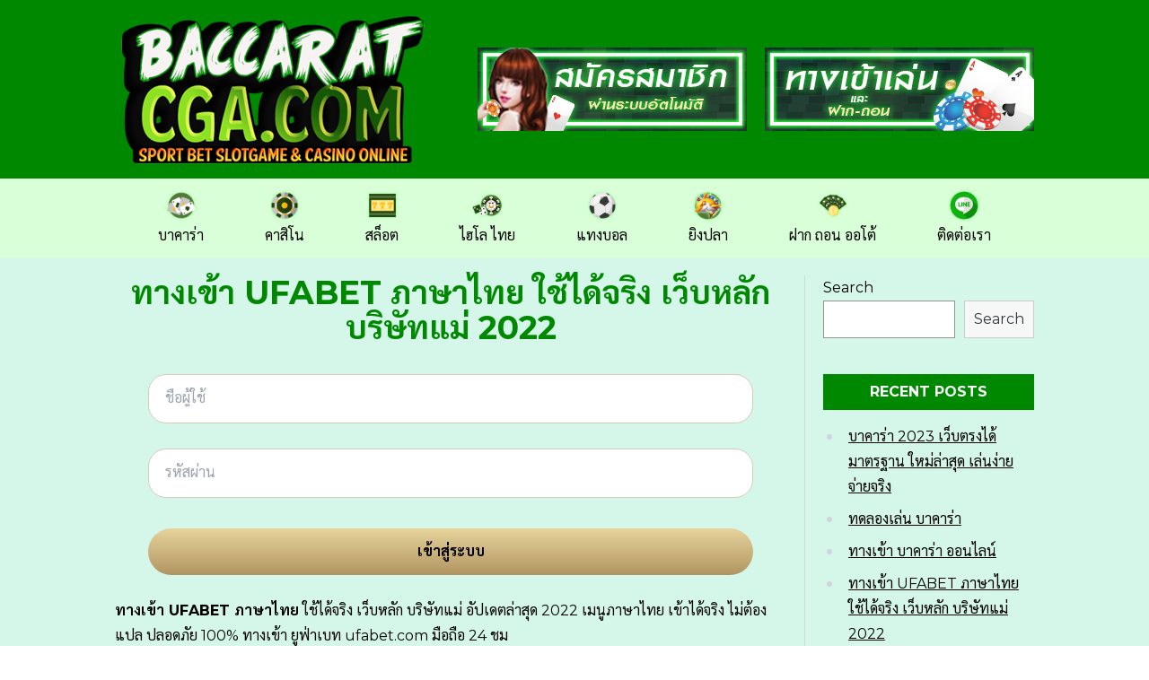

--- FILE ---
content_type: text/html; charset=UTF-8
request_url: https://baccarat-cga.com/tag/%E0%B8%97%E0%B8%B2%E0%B8%87%E0%B9%80%E0%B8%82%E0%B9%89%E0%B8%B2%E0%B9%80%E0%B8%A5%E0%B9%88%E0%B8%99/
body_size: 12611
content:
<!DOCTYPE html>
<html lang="en-US"
	prefix="og: https://ogp.me/ns#" >
<head>
    <meta charset="UTF-8"/>
    <meta name="viewport" content="width=device-width,initial-scale=1.0"/>

		    <link rel="preconnect" href="https://fonts.googleapis.com">
    <link rel="preconnect" href="https://fonts.gstatic.com" crossorigin>
    <link href="https://fonts.googleapis.com/css2?family=Montserrat:wght@400;700&family=Sarabun:wght@400;700&display=swap" rel="stylesheet">

	<title>ทางเข้าเล่น - บาคาร่า คาสิโนออนไลน์ เว็บตรง มั่นคง เชื่อถือได้</title>

		<!-- All in One SEO 4.1.6.2 -->
		<meta name="robots" content="max-image-preview:large" />
		<link rel="canonical" href="https://baccarat-cga.com/tag/%E0%B8%97%E0%B8%B2%E0%B8%87%E0%B9%80%E0%B8%82%E0%B9%89%E0%B8%B2%E0%B9%80%E0%B8%A5%E0%B9%88%E0%B8%99/" />
		<script type="application/ld+json" class="aioseo-schema">
			{"@context":"https:\/\/schema.org","@graph":[{"@type":"WebSite","@id":"https:\/\/baccarat-cga.com\/#website","url":"https:\/\/baccarat-cga.com\/","name":"\u0e1a\u0e32\u0e04\u0e32\u0e23\u0e48\u0e32 \u0e04\u0e32\u0e2a\u0e34\u0e42\u0e19\u0e2d\u0e2d\u0e19\u0e44\u0e25\u0e19\u0e4c \u0e40\u0e27\u0e47\u0e1a\u0e15\u0e23\u0e07 \u0e21\u0e31\u0e48\u0e19\u0e04\u0e07 \u0e40\u0e0a\u0e37\u0e48\u0e2d\u0e16\u0e37\u0e2d\u0e44\u0e14\u0e49","description":"\u0e40\u0e27\u0e47\u0e1a\u0e1a\u0e32\u0e04\u0e32\u0e23\u0e48\u0e32\u0e2d\u0e2d\u0e19\u0e44\u0e25\u0e19\u0e4c \u0e14\u0e35\u0e17\u0e35\u0e48\u0e2a\u0e38\u0e14\u0e2d\u0e31\u0e19\u0e14\u0e31\u0e1a1","inLanguage":"en-US","publisher":{"@id":"https:\/\/baccarat-cga.com\/#organization"}},{"@type":"Organization","@id":"https:\/\/baccarat-cga.com\/#organization","name":"\u0e1a\u0e32\u0e04\u0e32\u0e23\u0e48\u0e32 \u0e04\u0e32\u0e2a\u0e34\u0e42\u0e19\u0e2d\u0e2d\u0e19\u0e44\u0e25\u0e19\u0e4c \u0e40\u0e27\u0e47\u0e1a\u0e15\u0e23\u0e07 \u0e21\u0e31\u0e48\u0e19\u0e04\u0e07 \u0e40\u0e0a\u0e37\u0e48\u0e2d\u0e16\u0e37\u0e2d\u0e44\u0e14\u0e49","url":"https:\/\/baccarat-cga.com\/","logo":{"@type":"ImageObject","@id":"https:\/\/baccarat-cga.com\/#organizationLogo","url":"https:\/\/baccarat-cga.com\/wp-content\/uploads\/2021\/08\/baccarat-cga-logo.png","width":350,"height":175,"caption":"logo baccarat-cga.com"},"image":{"@id":"https:\/\/baccarat-cga.com\/#organizationLogo"}},{"@type":"BreadcrumbList","@id":"https:\/\/baccarat-cga.com\/tag\/%E0%B8%97%E0%B8%B2%E0%B8%87%E0%B9%80%E0%B8%82%E0%B9%89%E0%B8%B2%E0%B9%80%E0%B8%A5%E0%B9%88%E0%B8%99\/#breadcrumblist","itemListElement":[{"@type":"ListItem","@id":"https:\/\/baccarat-cga.com\/#listItem","position":1,"item":{"@type":"WebPage","@id":"https:\/\/baccarat-cga.com\/","name":"Home","description":"\u0e40\u0e27\u0e47\u0e1a\u0e1a\u0e32\u0e04\u0e32\u0e23\u0e48\u0e32 \u0e22\u0e2d\u0e14\u0e19\u0e34\u0e22\u0e21 \u0e17\u0e35\u0e48\u0e21\u0e35\u0e04\u0e19\u0e40\u0e25\u0e48\u0e19\u0e40\u0e22\u0e2d\u0e30\u0e17\u0e35\u0e48\u0e2a\u0e38\u0e14 \u0e40\u0e0a\u0e37\u0e48\u0e2d\u0e16\u0e37\u0e2d\u0e44\u0e14\u0e49 baccarat-cga \u0e2a\u0e21\u0e31\u0e04\u0e23 \u0e1a\u0e32\u0e04\u0e32\u0e23\u0e48\u0e32 \u0e40\u0e27\u0e47\u0e1a\u0e15\u0e23\u0e07 \u0e1d\u0e32\u0e01 \u0e16\u0e2d\u0e19 \u0e40\u0e23\u0e47\u0e27 \u0e23\u0e30\u0e1a\u0e1a\u0e2d\u0e2d\u0e42\u0e15\u0e49 \u0e44\u0e21\u0e48\u0e1c\u0e48\u0e32\u0e19\u0e40\u0e2d\u0e40\u0e22\u0e48\u0e19\u0e15\u0e4c \u0e1d\u0e32\u0e01\u0e44\u0e21\u0e48\u0e21\u0e35\u0e02\u0e31\u0e49\u0e19\u0e15\u0e48\u0e33 \u0e16\u0e2d\u0e19\u0e02\u0e31\u0e49\u0e19\u0e15\u0e48\u0e33 100","url":"https:\/\/baccarat-cga.com\/"},"nextItem":"https:\/\/baccarat-cga.com\/tag\/%e0%b8%97%e0%b8%b2%e0%b8%87%e0%b9%80%e0%b8%82%e0%b9%89%e0%b8%b2%e0%b9%80%e0%b8%a5%e0%b9%88%e0%b8%99\/#listItem"},{"@type":"ListItem","@id":"https:\/\/baccarat-cga.com\/tag\/%e0%b8%97%e0%b8%b2%e0%b8%87%e0%b9%80%e0%b8%82%e0%b9%89%e0%b8%b2%e0%b9%80%e0%b8%a5%e0%b9%88%e0%b8%99\/#listItem","position":2,"item":{"@type":"WebPage","@id":"https:\/\/baccarat-cga.com\/tag\/%e0%b8%97%e0%b8%b2%e0%b8%87%e0%b9%80%e0%b8%82%e0%b9%89%e0%b8%b2%e0%b9%80%e0%b8%a5%e0%b9%88%e0%b8%99\/","name":"\u0e17\u0e32\u0e07\u0e40\u0e02\u0e49\u0e32\u0e40\u0e25\u0e48\u0e19","url":"https:\/\/baccarat-cga.com\/tag\/%e0%b8%97%e0%b8%b2%e0%b8%87%e0%b9%80%e0%b8%82%e0%b9%89%e0%b8%b2%e0%b9%80%e0%b8%a5%e0%b9%88%e0%b8%99\/"},"previousItem":"https:\/\/baccarat-cga.com\/#listItem"}]},{"@type":"CollectionPage","@id":"https:\/\/baccarat-cga.com\/tag\/%E0%B8%97%E0%B8%B2%E0%B8%87%E0%B9%80%E0%B8%82%E0%B9%89%E0%B8%B2%E0%B9%80%E0%B8%A5%E0%B9%88%E0%B8%99\/#collectionpage","url":"https:\/\/baccarat-cga.com\/tag\/%E0%B8%97%E0%B8%B2%E0%B8%87%E0%B9%80%E0%B8%82%E0%B9%89%E0%B8%B2%E0%B9%80%E0%B8%A5%E0%B9%88%E0%B8%99\/","name":"\u0e17\u0e32\u0e07\u0e40\u0e02\u0e49\u0e32\u0e40\u0e25\u0e48\u0e19 - \u0e1a\u0e32\u0e04\u0e32\u0e23\u0e48\u0e32 \u0e04\u0e32\u0e2a\u0e34\u0e42\u0e19\u0e2d\u0e2d\u0e19\u0e44\u0e25\u0e19\u0e4c \u0e40\u0e27\u0e47\u0e1a\u0e15\u0e23\u0e07 \u0e21\u0e31\u0e48\u0e19\u0e04\u0e07 \u0e40\u0e0a\u0e37\u0e48\u0e2d\u0e16\u0e37\u0e2d\u0e44\u0e14\u0e49","inLanguage":"en-US","isPartOf":{"@id":"https:\/\/baccarat-cga.com\/#website"},"breadcrumb":{"@id":"https:\/\/baccarat-cga.com\/tag\/%E0%B8%97%E0%B8%B2%E0%B8%87%E0%B9%80%E0%B8%82%E0%B9%89%E0%B8%B2%E0%B9%80%E0%B8%A5%E0%B9%88%E0%B8%99\/#breadcrumblist"}}]}
		</script>
		<!-- All in One SEO -->

<link rel='dns-prefetch' href='//s.w.org' />
<link rel="alternate" type="application/rss+xml" title="บาคาร่า คาสิโนออนไลน์ เว็บตรง มั่นคง เชื่อถือได้ &raquo; ทางเข้าเล่น Tag Feed" href="https://baccarat-cga.com/tag/%e0%b8%97%e0%b8%b2%e0%b8%87%e0%b9%80%e0%b8%82%e0%b9%89%e0%b8%b2%e0%b9%80%e0%b8%a5%e0%b9%88%e0%b8%99/feed/" />
		<script type="text/javascript">
			window._wpemojiSettings = {"baseUrl":"https:\/\/s.w.org\/images\/core\/emoji\/13.1.0\/72x72\/","ext":".png","svgUrl":"https:\/\/s.w.org\/images\/core\/emoji\/13.1.0\/svg\/","svgExt":".svg","source":{"concatemoji":"https:\/\/baccarat-cga.com\/wp-includes\/js\/wp-emoji-release.min.js?ver=5.8.12"}};
			!function(e,a,t){var n,r,o,i=a.createElement("canvas"),p=i.getContext&&i.getContext("2d");function s(e,t){var a=String.fromCharCode;p.clearRect(0,0,i.width,i.height),p.fillText(a.apply(this,e),0,0);e=i.toDataURL();return p.clearRect(0,0,i.width,i.height),p.fillText(a.apply(this,t),0,0),e===i.toDataURL()}function c(e){var t=a.createElement("script");t.src=e,t.defer=t.type="text/javascript",a.getElementsByTagName("head")[0].appendChild(t)}for(o=Array("flag","emoji"),t.supports={everything:!0,everythingExceptFlag:!0},r=0;r<o.length;r++)t.supports[o[r]]=function(e){if(!p||!p.fillText)return!1;switch(p.textBaseline="top",p.font="600 32px Arial",e){case"flag":return s([127987,65039,8205,9895,65039],[127987,65039,8203,9895,65039])?!1:!s([55356,56826,55356,56819],[55356,56826,8203,55356,56819])&&!s([55356,57332,56128,56423,56128,56418,56128,56421,56128,56430,56128,56423,56128,56447],[55356,57332,8203,56128,56423,8203,56128,56418,8203,56128,56421,8203,56128,56430,8203,56128,56423,8203,56128,56447]);case"emoji":return!s([10084,65039,8205,55357,56613],[10084,65039,8203,55357,56613])}return!1}(o[r]),t.supports.everything=t.supports.everything&&t.supports[o[r]],"flag"!==o[r]&&(t.supports.everythingExceptFlag=t.supports.everythingExceptFlag&&t.supports[o[r]]);t.supports.everythingExceptFlag=t.supports.everythingExceptFlag&&!t.supports.flag,t.DOMReady=!1,t.readyCallback=function(){t.DOMReady=!0},t.supports.everything||(n=function(){t.readyCallback()},a.addEventListener?(a.addEventListener("DOMContentLoaded",n,!1),e.addEventListener("load",n,!1)):(e.attachEvent("onload",n),a.attachEvent("onreadystatechange",function(){"complete"===a.readyState&&t.readyCallback()})),(n=t.source||{}).concatemoji?c(n.concatemoji):n.wpemoji&&n.twemoji&&(c(n.twemoji),c(n.wpemoji)))}(window,document,window._wpemojiSettings);
		</script>
		<style type="text/css">
img.wp-smiley,
img.emoji {
	display: inline !important;
	border: none !important;
	box-shadow: none !important;
	height: 1em !important;
	width: 1em !important;
	margin: 0 .07em !important;
	vertical-align: -0.1em !important;
	background: none !important;
	padding: 0 !important;
}
</style>
	<link rel='stylesheet' id='wp-block-library-css'  href='https://baccarat-cga.com/wp-includes/css/dist/block-library/style.min.css?ver=5.8.12' type='text/css' media='all' />
<style id='lorem-block-lorem-image-style-inline-css' type='text/css'>
.wp-block-create-block-lorem-image{background-color:#21759b;color:#fff;padding:2px}

</style>
<link rel='stylesheet' id='uag-style-1383-css'  href='https://baccarat-cga.com/wp-content/uploads/uag-plugin/uag-css-1383-1673322026.css?ver=1.25.2' type='text/css' media='all' />
<link rel='stylesheet' id='tailwind-css'  href='https://baccarat-cga.com/wp-content/themes/wordpress-lorem/assets/css/style.css?ver=1.1.15' type='text/css' media='all' />
<link rel="https://api.w.org/" href="https://baccarat-cga.com/wp-json/" /><link rel="alternate" type="application/json" href="https://baccarat-cga.com/wp-json/wp/v2/tags/44" /><link rel="EditURI" type="application/rsd+xml" title="RSD" href="https://baccarat-cga.com/xmlrpc.php?rsd" />
<link rel="wlwmanifest" type="application/wlwmanifest+xml" href="https://baccarat-cga.com/wp-includes/wlwmanifest.xml" /> 
<meta name="generator" content="WordPress 5.8.12" />
<link rel="amphtml" href="https://baccarat-cga.com/tag/%E0%B8%97%E0%B8%B2%E0%B8%87%E0%B9%80%E0%B8%82%E0%B9%89%E0%B8%B2%E0%B9%80%E0%B8%A5%E0%B9%88%E0%B8%99/?amp=1"><style id="uagb-style-conditional-extension">@media (min-width: 1025px){body .uag-hide-desktop.uagb-google-map__wrap,body .uag-hide-desktop{display:none}}@media (min-width: 768px) and (max-width: 1024px){body .uag-hide-tab.uagb-google-map__wrap,body .uag-hide-tab{display:none}}@media (max-width: 767px){body .uag-hide-mob.uagb-google-map__wrap,body .uag-hide-mob{display:none}}</style><link rel="icon" href="https://baccarat-cga.com/wp-content/uploads/2021/08/baccarat-icon.png" sizes="32x32" />
<link rel="icon" href="https://baccarat-cga.com/wp-content/uploads/2021/08/baccarat-icon.png" sizes="192x192" />
<link rel="apple-touch-icon" href="https://baccarat-cga.com/wp-content/uploads/2021/08/baccarat-icon.png" />
<meta name="msapplication-TileImage" content="https://baccarat-cga.com/wp-content/uploads/2021/08/baccarat-icon.png" />
		<style type="text/css" id="wp-custom-css">
			@media screen and (max-width: 640px) {
	header {
		min-height: 118px;
	}
	
	.mobile-menu {
		min-height: 100px;
	}
}

.shadow-green {
	box-shadow: 3px 3px 10px 3px #086105;
	border-radius: 1.25rem;
	padding: 0.5rem 2rem;
}

.mobile-menu {
	z-index: 10;
}

.glowing-button {
    -webkit-border-radius: 60px;
    border-radius: 60px;
    border: none;
    color: #eeeeee;
    cursor: pointer;
    display: inline-block;
		font-size: 1rem;
    font-family: sans-serif;
    padding: 10px 10px;
    text-align: center;
    text-decoration: none !important;
    width: 45%;
		margin:0px 0px 10px 10px;
}

@keyframes glowing-green {
    0% {
        background-color: #2ba805;
        box-shadow: 0 0 5px #2ba805;
    }
    50% {
        background-color: #49e819;
        box-shadow: 0 0 20px #49e819;
    }
    100% {
        background-color: #2ba805;
        box-shadow: 0 0 5px #2ba805;
    }
}

@keyframes glowing-red {
    0% {
        background-color: #B20000;
        box-shadow: 0 0 5px #B20000;
    }
    50% {
        background-color: #FF0000;
        box-shadow: 0 0 20px #FF0000;
    }
    100% {
        background-color: #B20000;
        box-shadow: 0 0 5px #B20000;
    }
}

.glowing-button-green {
    animation: glowing-green 1300ms infinite;
}

.glowing-button-red {
    animation: glowing-red 1300ms infinite;
}
		</style>
		    <style type="text/css">
        body{font-family:Montserrat,Sarabun,sans-serif;}a{}input{color:#000000;}.prose{}.header-menu a{}.header-menu a:hover{}.header-menu .menu-item-has-children .sub-menu{background-color:#d8ffd8;}.header-menu .menu-item:hover{}.main-content p,.main-content li,.main-content address,.main-content table{}.main-content strong{}.main-content h1,.main-content h1 strong{color:#008900 !important;}.main-content h2,.main-content h2 strong{color:#4a894a !important;}.main-content h3,.main-content h3 strong{color:#6a896a !important;}.footer-content h1,.footer-content h2,.footer-content h3{margin-top:0 !important;}.footer-content p{font-size:0.875rem;line-height:1.25rem;color:#212121;}.footer-content a{font-size:0.875rem;line-height:1.25rem;color:#e8e8e8;}.copyright{}.copyright a{color:#e8e8e8;}.mobile-menu a{}.widget-footer.prose ul>li:before{background-color:#81d742 !important;}.widget-primary h2{color:#f7f8f9 !important;background-color:#008900;}.widget-primary.prose ul>li:before{}.widget-primary.prose{}.widget-primary .wp-block-tag-cloud a{background-color:#aaea9f;}.aioseo-breadcrumbs{font-size:0.875rem;color:#5ca330;}.wp-block-tag-cloud{display:flex;flex-wrap:wrap;}.wp-block-tag-cloud a{font-size:100% !important;margin:0 5px 5px 0;}    </style>

	        <!-- Global site tag (gtag.js) - Google Analytics -->
        <script async src="https://www.googletagmanager.com/gtag/js?id=G-TP42J3SZWJ"></script>
        <script>
            window.dataLayer = window.dataLayer || [];

            function gtag() {
                dataLayer.push( arguments );
            }

            gtag( 'js', new Date() );
            gtag( 'config', 'G-TP42J3SZWJ' );
        </script>
	</head>
<body class="archive tag tag-44 wp-custom-logo">

<section>
					</section>

<!-- wrapper -->
<section class="flex flex-col min-h-screen"
         style="background-color:#d4f7e9;">

    <header class="flex flex-col"
            style="background-color:#008900;">

        <section class="flex flex-col md:flex-row justify-between main-container">
            <section class="py-3 flex flex-row justify-between items-center">
                <div class="w-1/6 md:w-full">
					<a href="https://baccarat-cga.com/" class="custom-logo-link" rel="home"><img width="350" height="175" src="https://baccarat-cga.com/wp-content/uploads/2021/08/baccarat-cga-logo.png" class="custom-logo" alt="logo baccarat-cga.com" srcset="https://baccarat-cga.com/wp-content/uploads/2021/08/baccarat-cga-logo.png 350w, https://baccarat-cga.com/wp-content/uploads/2021/08/baccarat-cga-logo-300x150.png 300w" sizes="(max-width: 350px) 100vw, 350px" /></a>                </div>
                <div class="p-2 block sm:hidden">
                    <script type="text/javascript">
                        function menuToggle() {
                            let menu = document.getElementById( 'nav-menu' );
                            if (menu.style.display === 'grid') {
                                menu.style.display = 'none';
                            } else {
                                menu.style.display = 'grid';
                            }
                        }
                    </script>

                    <label id="show-button" for="nav-toggle" class="block sm:hidden"
                           style="color:;"
                           onclick="menuToggle()">
                        <svg class="fill-current h-4 w-4" viewBox="0 0 20 20" xmlns="http://www.w3.org/2000/svg">
                            <title>Menu Open</title>
                            <path d="M0 3h20v2H0V3z m0 6h20v2H0V9z m0 6h20v2H0V0z"/>
                        </svg>
                    </label>
                    <label id="hide-button" for="nav-toggle" class="hidden" onclick="menuToggle()">
                        <svg class="fill-current h-4 w-4" viewBox="0 0 20 20" xmlns="http://www.w3.org/2000/svg">
                            <title>Menu Close</title>
                            <polygon points="11 9 22 9 22 11 11 11 11 22 9 22 9 11 -2 11 -2 9 9 9 9 -2 11 -2"
                                     transform="rotate(45 10 10)"/>
                        </svg>
                    </label>
                </div>
            </section>

			            <section
                    class="register-menu pb-3 md:py-5 md:flex items-center">
				                <nav class="flex flex-row justify-evenly w-full md:space-x-5">
					<a href="https://customer.baccarat-cga.com/register?agent=ufa" class=" menu-item menu-item-type-custom menu-item-object-custom"><img width="300" height="93" src="https://baccarat-cga.com/wp-content/uploads/2021/08/สมัครสมาชิก.jpg" class="_mi _image" alt="สมัคร ufabet" loading="lazy" aria-hidden="true" /><span class="visuallyhidden">สมัคร UFABET</span></a>
<a href="https://customer.baccarat-cga.com" class=" menu-item menu-item-type-custom menu-item-object-custom"><img width="300" height="93" src="https://baccarat-cga.com/wp-content/uploads/2021/08/ทางเข้าเล่น.jpg" class="_mi _image" alt="เข้าสู่ระบบ UFABET" loading="lazy" aria-hidden="true" /><span class="visuallyhidden">เข้าสู่ระบบ ฝาก ถอน ออโต้</span></a>
                </nav>
            </section>
        </section>
    </header>

    <section id="nav-menu" class="header-menu hidden md:block py-5 md:py-0"
             style="background-color:#d8ffd8;">
		<nav class="main-container"><ul id="menu-header-menu" class="menu grid grid-cols-4 md:flex md:flex-row justify-evenly text-center"><li id="menu-item-57" class="menu-item menu-item-type-custom menu-item-object-custom menu-item-home menu-item-57 group"><a href="https://baccarat-cga.com" class="block md:py-3 md:px-5  menu-item menu-item-type-custom menu-item-object-custom menu-item-home"><img width="36" height="36" src="https://baccarat-cga.com/wp-content/uploads/2021/08/บาคาร่า.png" class="_mi _before _image" alt="บาคาร่า" loading="lazy" aria-hidden="true" /><span>บาคาร่า</span></a></li>
<li id="menu-item-56" class="menu-item menu-item-type-post_type menu-item-object-page menu-item-56 group"><a href="https://baccarat-cga.com/casino/" class="block md:py-3 md:px-5  menu-item menu-item-type-post_type menu-item-object-page"><img width="36" height="36" src="https://baccarat-cga.com/wp-content/uploads/2021/08/คาสิโนออนไลน์.png" class="_mi _before _image" alt="คาสิโนออนไลน์" loading="lazy" aria-hidden="true" /><span>คาสิโน</span></a></li>
<li id="menu-item-53" class="menu-item menu-item-type-post_type menu-item-object-page menu-item-53 group"><a href="https://baccarat-cga.com/slot/" class="block md:py-3 md:px-5  menu-item menu-item-type-post_type menu-item-object-page"><img width="36" height="36" src="https://baccarat-cga.com/wp-content/uploads/2021/08/สล็อตออนไลน์.png" class="_mi _before _image" alt="สล็อตออนไลน์" loading="lazy" aria-hidden="true" /><span>สล็อต</span></a></li>
<li id="menu-item-52" class="menu-item menu-item-type-post_type menu-item-object-page menu-item-52 group"><a href="https://baccarat-cga.com/hilo-%e0%b9%81%e0%b8%97%e0%b8%87%e0%b9%84%e0%b8%ae%e0%b9%82%e0%b8%a5/" class="block md:py-3 md:px-5  menu-item menu-item-type-post_type menu-item-object-page"><img width="36" height="36" src="https://baccarat-cga.com/wp-content/uploads/2021/08/ไฮโล.png" class="_mi _before _image" alt="ไฮโล" loading="lazy" aria-hidden="true" /><span>ไฮโล ไทย</span></a></li>
<li id="menu-item-55" class="menu-item menu-item-type-post_type menu-item-object-page menu-item-55 group"><a href="https://baccarat-cga.com/tangball/" class="block md:py-3 md:px-5  menu-item menu-item-type-post_type menu-item-object-page"><img width="36" height="36" src="https://baccarat-cga.com/wp-content/uploads/2021/08/แทงบอล.png" class="_mi _before _image" alt="แทงบอล" loading="lazy" aria-hidden="true" /><span>แทงบอล</span></a></li>
<li id="menu-item-51" class="menu-item menu-item-type-post_type menu-item-object-page menu-item-51 group"><a href="https://baccarat-cga.com/fishhunter/" class="block md:py-3 md:px-5  menu-item menu-item-type-post_type menu-item-object-page"><img width="36" height="36" src="https://baccarat-cga.com/wp-content/uploads/2021/08/เกมยิงปลา.png" class="_mi _before _image" alt="เกมยิงปลาออนไลน์" loading="lazy" aria-hidden="true" /><span>ยิงปลา</span></a></li>
<li id="menu-item-54" class="menu-item menu-item-type-post_type menu-item-object-page menu-item-54 group"><a href="https://baccarat-cga.com/deposit-withdraw/" class="block md:py-3 md:px-5  menu-item menu-item-type-post_type menu-item-object-page"><img width="36" height="36" src="https://baccarat-cga.com/wp-content/uploads/2021/08/ฝาก-ถอนออโต้.png" class="_mi _before _image" alt="ฝาก-ถอน ออโต้" loading="lazy" aria-hidden="true" /><span>ฝาก ถอน ออโต้</span></a></li>
<li id="menu-item-50" class="menu-item menu-item-type-post_type menu-item-object-page menu-item-50 group"><a href="https://baccarat-cga.com/contact/" class="block md:py-3 md:px-5  menu-item menu-item-type-post_type menu-item-object-page"><img width="36" height="36" src="https://baccarat-cga.com/wp-content/uploads/2021/08/ติดต่อเรา.png" class="_mi _before _image" alt="ติดต่อเรา" loading="lazy" aria-hidden="true" /><span>ติดต่อเรา</span></a></li>
</ul></nav>    </section>

	
    <main role="main" class="flex-1 main-container mt-5">
<section class="content-container" role="main">
    <section class="main-content">
		
<h1 class="has-text-align-center">ทางเข้า UFABET ภาษาไทย ใช้ได้จริง เว็บหลัก บริษัทแม่ 2022</h1>



<form id="form2" name="form2" method="post" action="https://www.usa2468.com/Default8.aspx?lang=EN-GB" rel="nofollow">
    <div class="aspNetHidden">
    <input type="hidden" name="__EVENTTARGET" id="__EVENTTARGET" value="btnLogin">
    <input type="hidden" name="__EVENTARGUMENT" id="__EVENTARGUMENT" value="">
    <input type="hidden" name="__VIEWSTATE" id="__VIEWSTATE" value="/[base64]/63vvh3DtehXlveaV+PHn">
    <input type="hidden" name="__VIEWSTATEGENERATOR" id="__VIEWSTATEGENERATOR" value="BE6BC141">
    </div>

    <div class="col-md-12">
        <div class="form-group">
<center>
            <input id="txtUserName" name="txtUserName" type="text" style="width:90%;margin:auto;padding:12px 0px 13px 18px;border-radius:20px;border:solid 1px #d5ccb7;background-color:#ffffff;font-size:1rem;" placeholder="ชื่อผู้ใช้">
            <br><br>
            <input id="password" name="password" type="password" placeholder="รหัสผ่าน" style="width:90%;margin:auto;padding:12px 0px 13px 18px;border-radius:20px;border:solid 1px #d5ccb7;background-color:#ffffff;font-size:1rem;">
            <br><br>
            <input type="submit" style="font-size:1rem;padding: 0.75em;background: linear-gradient(to bottom, #e7d39d, #b19560);margin: 6px 0px;color: black;border-radius: 5em;width: 90%;text-transform: uppercase;font-weight: bold;display: inline-block;text-align: center;" value="เข้าสู่ระบบ">
</center>
        </div>
    </div>
</form>



<p><strong>ทางเข้า UFABET ภาษาไทย</strong> ใช้ได้จริง เว็บหลัก บริษัทแม่ อัปเดตล่าสุด 2022 เมนูภาษาไทย เข้าได้จริง ไม่ต้องแปล ปลอดภัย 100% ทางเข้า ยูฟ่าเบท ufabet.com มือถือ 24 ชม</p>



<h2><meta charset="utf-8">ทางเข้า UFABET ภาษาไทย</h2>



<div class="wp-block-media-text alignwide is-stacked-on-mobile"><figure class="wp-block-media-text__media"><img loading="lazy" width="1024" height="1024" src="https://baccarat-cga.com/wp-content/uploads/2022/01/ทางเข้า-ufabet-ภาษาไทย-1024x1024.jpg" alt="ทางเข้า ufabet ภาษาไทย" class="wp-image-1392 size-full" srcset="https://baccarat-cga.com/wp-content/uploads/2022/01/ทางเข้า-ufabet-ภาษาไทย-1024x1024.jpg 1024w, https://baccarat-cga.com/wp-content/uploads/2022/01/ทางเข้า-ufabet-ภาษาไทย-300x300.jpg 300w, https://baccarat-cga.com/wp-content/uploads/2022/01/ทางเข้า-ufabet-ภาษาไทย-150x150.jpg 150w, https://baccarat-cga.com/wp-content/uploads/2022/01/ทางเข้า-ufabet-ภาษาไทย-768x768.jpg 768w, https://baccarat-cga.com/wp-content/uploads/2022/01/ทางเข้า-ufabet-ภาษาไทย-350x350.jpg 350w, https://baccarat-cga.com/wp-content/uploads/2022/01/ทางเข้า-ufabet-ภาษาไทย-36x36.jpg 36w, https://baccarat-cga.com/wp-content/uploads/2022/01/ทางเข้า-ufabet-ภาษาไทย.jpg 1200w" sizes="(max-width: 1024px) 100vw, 1024px" /></figure><div class="wp-block-media-text__content">
<p><strong>ทางเข้า UFABET ภาษาไทย</strong> ทางเข้าเล่น ทางเข้าสู่การเดิมพัน ยูฟ่าเบท ภาษาไทย เมนูภาษาไทย ไม่ต้องแปล ใช้งานได้จริง <strong>เข้าสู่ระบบ ufabet.com</strong> เมนูไทย ไม่ต้องกดแปลภาษา ไม่ต้องใช้ Google Translate เข้าใช้งานได้จริง เข้าเล่นผ่าน เว็บหลัก เว็บตรง บริษัทแม่ ล่าสุด 2022 กรอกยูสเซอร์เนม รหัสผ่าน กดเข้าสู่ระบบ เข้าสู่เว็บเดิมพัน ยูฟ่าเบท ภาษาไทย ได้ทันที 24 ชั่วโมง</p>
</div></div>



<h2>ทางเข้า ยูฟ่าเบท ภาษาไทย สมัครสมาชิก</h2>



<p><meta charset="utf-8">หากยังไม่ได้เป็นสมาชิก สามารถสมัครสมาชิก เพื่อเข้าใช้งาน <strong>ทางเข้า ยูฟ่าเบท ภาษาไทย</strong> สมัครฟรี ได้ผ่าน Line: <a href="https://line.me/R/ti/p/@692angyi" target="_blank" rel="noreferrer noopener nofollow">@692angyi</a></p>



<h2>ทางเข้า UFABET ภาษาไทย ที่ดีที่สุด อัปเดตล่าสุด 2022</h2>



<p><meta charset="utf-8"><strong>ทางเข้า UFABET ภาษาไทย</strong> ที่ใช้งานได้จริง ดีที่สุดอันดับ 1 อัปเดตล่าสุดใช้งานได้จริง 2022 ให้บริการลูกค้าสามารถใช้ ทางเข้าเล่นหลัก เพื่อเข้าสู่ระบบเดิมพันได้ทันที พนัน <a href="https://baccarat-cga.com/" target="_blank" rel="noreferrer noopener nofollow" title="baccarat-index">บาคาร่า</a> ออนไลน์ สล็อตออนไลน์ <a href="https://baccarat-cga.com/tangball/" target="_blank" rel="noreferrer noopener nofollow" title="tangball">แทงบอล</a> ไฮโล มีให้เลือกเล่นมากมายไร้ขีดจำกัด สมัครสมาชิกฟรี ฝากไม่มีขั้นต่ำ ถอนไม่อั้น เข้าเล่นเดิมพันได้ทุกที่ ทุกเวลา ผ่าน มือถือ ตลอด 24 ชั่วโมง เข้าเล่นได้ทันทีผ่าน <strong>ทางเข้ายูฟ่า ภาษาไทย</strong> ง่าย สะดวก รวดเร็ว มั่นคง เดิมพัน <a href="https://baccarat-cga.com/" target="_blank" rel="noreferrer noopener nofollow" title="baccarat-index">baccarat</a> ได้ทุกที่ ทุกเวลา</p>



<section class="wp-block-uagb-columns uagb-columns__wrap uagb-columns__background-undefined uagb-columns__stack-mobile uagb-columns__valign-undefined uagb-columns__gap-10 alignundefined uagb-block-ba225385"><div class="uagb-columns__overlay"></div><div class="uagb-columns__inner-wrap uagb-columns__columns-2">
<div class="wp-block-uagb-column uagb-column__wrap uagb-column__background-undefined uagb-block-b1da0159"><div class="uagb-column__overlay"></div><div class="uagb-column__inner-wrap">
<figure class="wp-block-image size-full"><a href="https://customer.baccarat-cga.com/register?agent=ufa" target="_blank" rel="noopener"><img loading="lazy" width="640" height="308" src="https://baccarat-cga.com/wp-content/uploads/2022/02/สมัครบาคาร่า.gif" alt="สมัครบาคาร่า" class="wp-image-1469" /></a></figure>
</div></div>



<div class="wp-block-uagb-column uagb-column__wrap uagb-column__background-undefined uagb-block-e8c50ddc"><div class="uagb-column__overlay"></div><div class="uagb-column__inner-wrap">
<figure class="wp-block-image size-full"><a href="https://customer.baccarat-cga.com/" target="_blank" rel="noopener"><img loading="lazy" width="640" height="308" src="https://baccarat-cga.com/wp-content/uploads/2022/02/ทางเข้าเล่น-ฝาก-ถอน-1.jpg" alt="ทางเข้าเล่น ฝาก-ถอน" class="wp-image-1476" srcset="https://baccarat-cga.com/wp-content/uploads/2022/02/ทางเข้าเล่น-ฝาก-ถอน-1.jpg 640w, https://baccarat-cga.com/wp-content/uploads/2022/02/ทางเข้าเล่น-ฝาก-ถอน-1-300x144.jpg 300w, https://baccarat-cga.com/wp-content/uploads/2022/02/ทางเข้าเล่น-ฝาก-ถอน-1-350x168.jpg 350w, https://baccarat-cga.com/wp-content/uploads/2022/02/ทางเข้าเล่น-ฝาก-ถอน-1-36x17.jpg 36w" sizes="(max-width: 640px) 100vw, 640px" /></a></figure>
</div></div>
</div></section>



<p>Baccarat-CGA เป็น <a href="https://baccarat-cga.com/%e0%b9%80%e0%b8%a7%e0%b9%87%e0%b8%9a%e0%b8%9a%e0%b8%b2%e0%b8%84%e0%b8%b2%e0%b8%a3%e0%b9%88%e0%b8%b2%e0%b8%97%e0%b8%b5%e0%b9%88%e0%b8%84%e0%b8%99%e0%b9%80%e0%b8%a5%e0%b9%88%e0%b8%99%e0%b9%80%e0%b8%a2/" target="_blank" rel="noreferrer noopener nofollow" title="เว็บบาคาร่าที่คนเล่นเยอะที่สุด">เว็บบาคาร่าที่คนเล่นเยอะที่สุด</a> ให้บริการโดยบริษัทตรง UFABET เว็บแม่ ที่มีชื่อเสียงด้านคาสิโนออนไลน์ พนันออนไลน์มากที่สุด มีคนเล่นเยอะที่สุดในเอเชีย มั่นคง ปลอดภัย การเงินมั่นคง ไม่โกงอย่างแน่นอน สมัครสมาชิกได้แบบฟรี ๆ</p>



<p>สมัครเล่น UFABET ให้บริการด้วยระบบออโต้ ภาษาไทย 100% สมัครได้ 2 ช่องทาง</p>



<ol><li>สมัครผ่านไลน์ แอดหาเจ้าหน้าที่ มีบริการ 24 ชั่วโมง <a href="https://line.me/R/ti/p/@692angyi" target="_blank" rel="noreferrer noopener">@692angyi</a></li><li>สมัครออโต้ ฟรี ง่าย สะดวก รวดเร็ว เมนูภาษาไทย ใช้งานได้จากทุกที่ ทุกเวลา ไม่มีขั้นต่ำ <a href="https://baccarat-cga.com/%e0%b8%aa%e0%b8%a1%e0%b8%b1%e0%b8%84%e0%b8%a3-ufa/" target="_blank" rel="noreferrer noopener nofollow" title="สมัคร UFA สมัครสมาชิก ยูฟ่าเบท สมัคร แทงบอล UFABET อันดับ 1">สมัคร UFA สมัครสมาชิก ยูฟ่าเบท สมัคร แทงบอล UFABET อันดับ 1</a></li></ol>



<p>เว็บตรง การเงิน มั่นคง ปลอดภัย เล่นได้จากทุกที่ ทุกเวลา เข้าเล่นผ่าน <strong>ทางเข้าเล่น ufabet ภาษาไทย</strong> กับเราได้ทันที ไม่จำกัด เพียงคุณมียูสเซอร์ และรหัสผ่าน ไม่ว่าจะเป็นของเว็บไหน ก็สามารถเข้าสู่ระบบผ่านทางเข้าเล่นของเราได้ทันที หากยังไม่เป็นสมาชิก หรือต้องการเป็นสมาชิกกับเรา ก็สามารถสมัครสมาชิกได้ทันที เราให้บริการด้วยระบบออโต้ที่รวดเร็วตลอด 24 ชั่วโมง</p>



<p>เล่นพนันกับเรา <a href="https://baccarat-cga.com/%e0%b9%80%e0%b8%a7%e0%b9%87%e0%b8%9a%e0%b8%95%e0%b8%a3%e0%b8%87%e0%b8%9a%e0%b8%b2%e0%b8%84%e0%b8%b2%e0%b8%a3%e0%b9%88%e0%b8%b2/" target="_blank" rel="noreferrer noopener nofollow" title="เว็บตรงบาคาร่า ไม่ผ่านเอเย่นต์ ระบบออโต้ ฝากง่ายถอนได้จริง!!">เว็บตรงบาคาร่า</a> ง่าย สะดวก ปลอดภัย ไร้กังวล เราให้บริการด้วยมาตรฐานที่ดีที่สุดเพื่อให้ลูกค้าได้รับประสบการณ์ที่ดีที่สุด พร้อมด้วยภาษาไทยเต็มรูปแบบ และระบบรักษาความปลอดภัยขั้นสูง ไม่ต้องห่วงเลย ข้อมูลลูกค้าทุกท่านที่ใช้บริการผ่านเราจะถูกเก็บเป็นความลับอย่างแน่นอน จะเข้าสู่ระบบ สมัครสมาชิก ฝาก ถอน <strong>เข้าเล่น ufabet ภาษาไทย</strong> ได้ 24 ชั่วโมง</p>
		    </section>
    <aside class="main-aside">
		<section id="block-2" class="widget widget-primary prose max-w-none mb-10 widget_block widget_search"><form role="search" method="get" action="https://baccarat-cga.com/" class="wp-block-search__button-outside wp-block-search__text-button wp-block-search"><label for="wp-block-search__input-1" class="wp-block-search__label">Search</label><div class="wp-block-search__inside-wrapper"><input type="search" id="wp-block-search__input-1" class="wp-block-search__input" name="s" value="" placeholder=""  required /><button type="submit" class="wp-block-search__button ">Search</button></div></form></section><section id="block-3" class="widget widget-primary prose max-w-none mb-10 widget_block">
<div class="wp-block-group"><div class="wp-block-group__inner-container">
<h2>Recent Posts</h2>


<ul class="wp-block-latest-posts__list wp-block-latest-posts"><li><a href="https://baccarat-cga.com/%e0%b8%9a%e0%b8%b2%e0%b8%84%e0%b8%b2%e0%b8%a3%e0%b9%88%e0%b8%b2-2023/">บาคาร่า 2023 เว็บตรงได้มาตรฐาน ใหม่ล่าสุด เล่นง่าย จ่ายจริง</a></li>
<li><a href="https://baccarat-cga.com/%e0%b8%97%e0%b8%94%e0%b8%a5%e0%b8%ad%e0%b8%87%e0%b9%80%e0%b8%a5%e0%b9%88%e0%b8%99-%e0%b8%9a%e0%b8%b2%e0%b8%84%e0%b8%b2%e0%b8%a3%e0%b9%88%e0%b8%b2-%e0%b8%9f%e0%b8%a3%e0%b8%b5/">ทดลองเล่น บาคาร่า</a></li>
<li><a href="https://baccarat-cga.com/%e0%b8%97%e0%b8%b2%e0%b8%87%e0%b9%80%e0%b8%82%e0%b9%89%e0%b8%b2-%e0%b8%9a%e0%b8%b2%e0%b8%84%e0%b8%b2%e0%b8%a3%e0%b9%88%e0%b8%b2-%e0%b8%ad%e0%b8%ad%e0%b8%99%e0%b9%84%e0%b8%a5%e0%b8%99%e0%b9%8c/">ทางเข้า บาคาร่า ออนไลน์</a></li>
<li><a href="https://baccarat-cga.com/%e0%b8%97%e0%b8%b2%e0%b8%87%e0%b9%80%e0%b8%82%e0%b9%89%e0%b8%b2-ufabet-%e0%b8%a0%e0%b8%b2%e0%b8%a9%e0%b8%b2%e0%b9%84%e0%b8%97%e0%b8%a2/">ทางเข้า UFABET ภาษาไทย ใช้ได้จริง เว็บหลัก บริษัทแม่ 2022</a></li>
<li><a href="https://baccarat-cga.com/ufa24h/">UFA24H เว็บพนันออนไลน์ ยูฟ่าเบท 24 ชั่วโมง ยูฟ่า พนัน 24 hr</a></li>
<li><a href="https://baccarat-cga.com/ufabet-%e0%b8%9d%e0%b8%b2%e0%b8%81%e0%b8%96%e0%b8%ad%e0%b8%99-%e0%b9%84%e0%b8%a1%e0%b9%88%e0%b8%a1%e0%b8%b5-%e0%b8%82%e0%b8%b1%e0%b9%89%e0%b8%99%e0%b8%95%e0%b9%88%e0%b8%b3/">UFABET ฝากถอน ไม่มี ขั้นต่ำ</a></li>
<li><a href="https://baccarat-cga.com/%e0%b8%9e%e0%b8%99%e0%b8%b1%e0%b8%99%e0%b8%ad%e0%b8%ad%e0%b8%99%e0%b9%84%e0%b8%a5%e0%b8%99%e0%b9%8c%e0%b9%84%e0%b8%94%e0%b9%89%e0%b9%80%e0%b8%87%e0%b8%b4%e0%b8%99%e0%b8%88%e0%b8%a3%e0%b8%b4%e0%b8%87/">พนันออนไลน์ได้เงินจริง หรือเรื่องโกหก?</a></li>
<li><a href="https://baccarat-cga.com/%e0%b8%9a%e0%b8%b2%e0%b8%84%e0%b8%b2%e0%b8%a3%e0%b9%88%e0%b8%b2%e0%b9%82%e0%b8%94%e0%b8%a2%e0%b8%95%e0%b8%a3%e0%b8%87/">บาคาร่าโดยตรง</a></li>
<li><a href="https://baccarat-cga.com/%e0%b8%9e%e0%b8%99%e0%b8%b1%e0%b8%99-csgo/">พนัน CSGO เว็บพนันเดิมพันเค้าเตอร์สไตรค์ ฝากถอนได้จริง 100%</a></li>
<li><a href="https://baccarat-cga.com/%e0%b9%80%e0%b8%a7%e0%b9%87%e0%b8%9a%e0%b8%95%e0%b8%a3%e0%b8%87%e0%b9%84%e0%b8%a1%e0%b9%88%e0%b8%a5%e0%b9%87%e0%b8%ad%e0%b8%84%e0%b8%a2%e0%b8%b9%e0%b8%aa/">บาคาร่าออนไลน์ เว็บตรงไม่ล็อคยูส</a></li>
<li><a href="https://baccarat-cga.com/10-%e0%b8%84%e0%b8%b2%e0%b8%aa%e0%b8%b4%e0%b9%82%e0%b8%99-%e0%b8%97%e0%b8%b5%e0%b9%88%e0%b9%83%e0%b8%ab%e0%b8%8d%e0%b9%88%e0%b8%94%e0%b8%b8%e0%b8%88%e0%b8%94%e0%b8%b1%e0%b9%88%e0%b8%87%e0%b8%aa/">10 คาสิโน ที่ใหญ่ดุจดั่งสวรรค์ของนักเดิมพัน</a></li>
<li><a href="https://baccarat-cga.com/%e0%b9%80%e0%b8%a7%e0%b9%87%e0%b8%9a%e0%b8%9a%e0%b8%b2%e0%b8%84%e0%b8%b2%e0%b8%a3%e0%b9%88%e0%b8%b2%e0%b8%97%e0%b8%b5%e0%b9%88%e0%b8%84%e0%b8%99%e0%b9%80%e0%b8%a5%e0%b9%88%e0%b8%99%e0%b9%80%e0%b8%a2/">เว็บบาคาร่าที่คนเล่นเยอะที่สุด</a></li>
<li><a href="https://baccarat-cga.com/%e0%b8%97%e0%b8%94%e0%b8%a5%e0%b8%ad%e0%b8%87%e0%b9%80%e0%b8%a5%e0%b9%88%e0%b8%99-%e0%b8%9a%e0%b8%b2%e0%b8%84%e0%b8%b2%e0%b8%a3%e0%b9%88%e0%b8%b2/">ทดลองเล่น บาคาร่า ออนไลน์ เครดิตฟรี ไม่ต้องสมัคร ไม่ต้องฝาก</a></li>
<li><a href="https://baccarat-cga.com/%e0%b8%9a%e0%b8%b2%e0%b8%84%e0%b8%b2%e0%b8%a3%e0%b9%88%e0%b8%b22022/">บาคาร่า2022 เว็บบาคาร่าที่คนเล่นเยอะที่สุด UFABET ถอนไม่อั้น</a></li>
<li><a href="https://baccarat-cga.com/%e0%b8%84%e0%b8%b2%e0%b8%aa%e0%b8%b4%e0%b9%82%e0%b8%99-%e0%b8%99%e0%b9%88%e0%b8%b2%e0%b8%97%e0%b9%88%e0%b8%ad%e0%b8%87%e0%b9%80%e0%b8%97%e0%b8%b5%e0%b9%88%e0%b8%a2%e0%b8%a7/">แนะนำ 5 เมืองแห่ง คาสิโน น่าท่องเที่ยว</a></li>
<li><a href="https://baccarat-cga.com/%e0%b8%aa%e0%b8%a1%e0%b8%b1%e0%b8%84%e0%b8%a3%e0%b8%9a%e0%b8%b2%e0%b8%84%e0%b8%b2%e0%b8%a3%e0%b9%88%e0%b8%b2/">สมัครบาคาร่า BACCARAT-CGA สมัครฟรี ระบบออโต้ ถอนได้ไม่อั้น!</a></li>
<li><a href="https://baccarat-cga.com/%e0%b9%81%e0%b8%97%e0%b8%87%e0%b8%a1%e0%b8%a7%e0%b8%a2%e0%b8%ad%e0%b8%ad%e0%b8%99%e0%b9%84%e0%b8%a5%e0%b8%99%e0%b9%8c/">แทงมวยออนไลน์</a></li>
<li><a href="https://baccarat-cga.com/%e0%b8%aa%e0%b8%a5%e0%b9%87%e0%b8%ad%e0%b8%95%e0%b9%80%e0%b8%a7%e0%b9%87%e0%b8%9a%e0%b8%95%e0%b8%a3%e0%b8%87/">สล็อตเว็บตรง 2021 สล็อต ออนไลน์ ไม่ผ่านเอเย่นต์ เล่นได้ทันที</a></li>
<li><a href="https://baccarat-cga.com/%e0%b9%81%e0%b8%97%e0%b8%87%e0%b8%9a%e0%b8%b2%e0%b8%aa/">แทงบาส</a></li>
<li><a href="https://baccarat-cga.com/%e0%b8%9e%e0%b8%99%e0%b8%b1%e0%b8%99%e0%b8%9a%e0%b8%b2%e0%b8%84%e0%b8%b2%e0%b8%a3%e0%b9%88%e0%b8%b2/">พนันบาคาร่า เดิมพัน บาคาร่า ออนไลน์ ยูฟ่าเบท Baccarat 24 ชม.</a></li>
<li><a href="https://baccarat-cga.com/%e0%b8%a5%e0%b8%ad%e0%b8%99%e0%b8%94%e0%b8%ad%e0%b8%99/">ลอนดอน คาสิโนเก่าแก่</a></li>
<li><a href="https://baccarat-cga.com/%e0%b8%9e%e0%b8%99%e0%b8%b1%e0%b8%99%e0%b8%81%e0%b8%b5%e0%b8%ac%e0%b8%b2%e0%b8%ad%e0%b8%ad%e0%b8%99%e0%b9%84%e0%b8%a5%e0%b8%99%e0%b9%8c/">พนันกีฬาออนไลน์</a></li>
<li><a href="https://baccarat-cga.com/%e0%b9%80%e0%b8%a5%e0%b9%88%e0%b8%99%e0%b8%9a%e0%b8%b2%e0%b8%84%e0%b8%b2%e0%b8%a3%e0%b9%88%e0%b8%b2/">เล่นบาคาร่า รวมเกมบาคาร่าออนไลน์จากคาสิโนชั้นนำระดับโลก</a></li>
<li><a href="https://baccarat-cga.com/%e0%b8%a1%e0%b8%ad%e0%b8%99%e0%b8%95%e0%b8%b4%e0%b8%84%e0%b8%b2%e0%b8%a3%e0%b9%8c%e0%b9%82%e0%b8%a5/">มอนติคาร์โล เมืองโบราณแห่งตำนาน</a></li>
<li><a href="https://baccarat-cga.com/%e0%b9%80%e0%b8%a7%e0%b9%87%e0%b8%9a%e0%b8%84%e0%b8%b2%e0%b8%aa%e0%b8%b4%e0%b9%82%e0%b8%99%e0%b8%ad%e0%b8%ad%e0%b8%99%e0%b9%84%e0%b8%a5%e0%b8%99%e0%b9%8c%e0%b8%ad%e0%b8%b1%e0%b8%99%e0%b8%94%e0%b8%b1/">เว็บคาสิโนออนไลน์อันดับ1ของโลก</a></li>
<li><a href="https://baccarat-cga.com/%e0%b9%80%e0%b8%a7%e0%b9%87%e0%b8%9a%e0%b8%95%e0%b8%a3%e0%b8%87%e0%b8%9a%e0%b8%b2%e0%b8%84%e0%b8%b2%e0%b8%a3%e0%b9%88%e0%b8%b2/">เว็บตรงบาคาร่า ไม่ผ่านเอเย่นต์ ระบบออโต้ ฝากง่ายถอนได้จริง!!</a></li>
<li><a href="https://baccarat-cga.com/%e0%b8%aa%e0%b8%b4%e0%b8%87%e0%b8%84%e0%b9%82%e0%b8%9b%e0%b8%a3%e0%b9%8c-%e0%b9%80%e0%b8%a1%e0%b8%b7%e0%b8%ad%e0%b8%87%e0%b8%9e%e0%b8%99%e0%b8%b1%e0%b8%99%e0%b8%ab%e0%b8%99%e0%b9%89%e0%b8%b2%e0%b9%83/">สิงคโปร์ เมืองพนันหน้าใหม่</a></li>
<li><a href="https://baccarat-cga.com/%e0%b9%80%e0%b8%81%e0%b8%a1-%e0%b9%84%e0%b8%ae%e0%b9%82%e0%b8%a5-%e0%b9%82%e0%b8%a1%e0%b8%9a%e0%b8%b2%e0%b8%a2/">เกม ไฮโล โมบาย</a></li>
<li><a href="https://baccarat-cga.com/%e0%b8%aa%e0%b8%a1%e0%b8%b1%e0%b8%84%e0%b8%a3-ufa/">สมัคร UFA สมัครสมาชิก ยูฟ่าเบท สมัคร แทงบอล UFABET อันดับ 1</a></li>
<li><a href="https://baccarat-cga.com/%e0%b9%80%e0%b8%a7%e0%b9%87%e0%b8%9a%e0%b8%9e%e0%b8%99%e0%b8%b1%e0%b8%99%e0%b8%9a%e0%b8%b2%e0%b8%84%e0%b8%b2%e0%b8%a3%e0%b9%88%e0%b8%b2/">เว็บพนันบาคาร่า เล่นแบบมั่นใจว่าได้เงินคืนมีทุกแบบที่ต้องการ</a></li>
<li><a href="https://baccarat-cga.com/%e0%b9%80%e0%b8%a7%e0%b9%87%e0%b8%9a%e0%b8%a2%e0%b8%b4%e0%b8%87%e0%b8%9b%e0%b8%a5%e0%b8%b2%e0%b8%ad%e0%b8%ad%e0%b8%99%e0%b9%84%e0%b8%a5%e0%b8%99%e0%b9%8c/">เว็บยิงปลาออนไลน์</a></li>
<li><a href="https://baccarat-cga.com/%e0%b8%aa%e0%b8%a1%e0%b8%b1%e0%b8%84%e0%b8%a3%e0%b8%9a%e0%b8%b2%e0%b8%84%e0%b8%b2%e0%b8%a3%e0%b9%88%e0%b8%b2%e0%b9%80%e0%b8%a7%e0%b9%87%e0%b8%9a%e0%b9%84%e0%b8%ab%e0%b8%99%e0%b8%94%e0%b8%b5/">สมัครบาคาร่าเว็บไหนดี เว็บบาคาร่าฝากถอนออโต้ดีที่สุดอันดับ 1</a></li>
<li><a href="https://baccarat-cga.com/sexy-%e0%b8%9a%e0%b8%b2%e0%b8%84%e0%b8%b2%e0%b8%a3%e0%b9%88%e0%b8%b2/">sexy บาคาร่า</a></li>
<li><a href="https://baccarat-cga.com/%e0%b8%96%e0%b8%ad%e0%b8%99%e0%b8%82%e0%b8%b1%e0%b9%89%e0%b8%99%e0%b8%95%e0%b9%88%e0%b8%b3-100/">ถอนขั้นต่ำ 100 บาท UFABET ถอนไม่จำกัด ไม่อั้น!! สมัครเลย ฟรี</a></li>
<li><a href="https://baccarat-cga.com/%e0%b8%a1%e0%b8%b2%e0%b9%80%e0%b8%81%e0%b9%8a%e0%b8%b2/">มาเก๊า เมืองคาสิโนสุดชิค</a></li>
<li><a href="https://baccarat-cga.com/%e0%b8%94%e0%b8%b1%e0%b8%a1%e0%b8%a1%e0%b8%b5%e0%b9%88%e0%b9%80%e0%b8%a5%e0%b9%88%e0%b8%99%e0%b8%a2%e0%b8%b1%e0%b8%87%e0%b9%84%e0%b8%87/">ดัมมี่เล่นยังไง</a></li>
<li><a href="https://baccarat-cga.com/%e0%b8%9d%e0%b8%b2%e0%b8%81%e0%b9%84%e0%b8%a1%e0%b9%88%e0%b8%a1%e0%b8%b5%e0%b8%82%e0%b8%b1%e0%b9%89%e0%b8%99%e0%b8%95%e0%b9%88%e0%b8%b3/">ฝากไม่มีขั้นต่ำ UFABET เว็บตรง ระบบออโต้ โปรโมชั่นทุกสัปดาห์</a></li>
<li><a href="https://baccarat-cga.com/%e0%b8%9b%e0%b8%ad%e0%b8%a2%e0%b9%80%e0%b8%9b%e0%b8%95/">ปอยเปต เมืองชายแดนแหล่งรวมคาสิโน</a></li>
<li><a href="https://baccarat-cga.com/%e0%b9%81%e0%b8%97%e0%b8%87%e0%b8%9a%e0%b8%ad%e0%b8%a5%e0%b8%aa%e0%b8%94-%e0%b8%ad%e0%b8%a2%e0%b9%88%e0%b8%b2%e0%b8%87%e0%b9%84%e0%b8%a3-%e0%b9%83%e0%b8%ab%e0%b9%89%e0%b9%84%e0%b8%94%e0%b9%89%e0%b9%80/">แทงบอลสด อย่างไร ให้ได้เงิน</a></li>
<li><a href="https://baccarat-cga.com/%e0%b9%80%e0%b8%a7%e0%b9%87%e0%b8%9a%e0%b8%95%e0%b8%a3%e0%b8%87%e0%b9%84%e0%b8%a1%e0%b9%88%e0%b8%9c%e0%b9%88%e0%b8%b2%e0%b8%99%e0%b8%95%e0%b8%b1%e0%b8%a7%e0%b9%81%e0%b8%97%e0%b8%99-100/">พนันออนไลน์ UFABET เว็บตรงไม่ผ่านตัวแทน 100% ฝากถอนระบบออโต้</a></li>
<li><a href="https://baccarat-cga.com/%e0%b9%84%e0%b8%9e%e0%b9%88%e0%b8%94%e0%b8%b1%e0%b8%a1%e0%b8%a1%e0%b8%b5%e0%b9%88-%e0%b9%84%e0%b8%9e%e0%b9%88%e0%b8%a3%e0%b8%b1%e0%b8%a1%e0%b8%a1%e0%b8%b5%e0%b9%88-%e0%b8%94%e0%b8%b1%e0%b8%a1%e0%b8%a1/">ไพ่ดัมมี่ ไพ่รัมมี่ ดัมมี่ออนไลน์ ได้เงินจริง</a></li>
<li><a href="https://baccarat-cga.com/%e0%b8%a5%e0%b8%b2%e0%b8%aa-%e0%b9%80%e0%b8%a7%e0%b8%81%e0%b8%b1%e0%b8%aa/">ลาส เวกัส ดินแดนสวรรค์ของนักพนัน</a></li>
<li><a href="https://baccarat-cga.com/%e0%b8%a7%e0%b8%b4%e0%b8%98%e0%b8%b5%e0%b9%80%e0%b8%a5%e0%b9%88%e0%b8%99-%e0%b8%9a%e0%b8%b2%e0%b8%84%e0%b8%b2%e0%b8%a3%e0%b9%88%e0%b8%b2-%e0%b9%83%e0%b8%ab%e0%b9%89%e0%b9%84%e0%b8%94%e0%b9%89%e0%b9%80/">วิธีเล่น บาคาร่า ให้ได้เงิน</a></li>
<li><a href="https://baccarat-cga.com/ufafever/">UFAFEVER เว็บพนันออนไลน์เว็บแม่ ไม่ผ่านตัวแทน ระบบออโต้ 100%</a></li>
<li><a href="https://baccarat-cga.com/%e0%b8%9a%e0%b8%b2%e0%b8%84%e0%b8%b2%e0%b8%a3%e0%b9%88%e0%b8%b2%e0%b8%9b%e0%b8%a3%e0%b8%b0%e0%b8%81%e0%b8%b1%e0%b8%99%e0%b8%a0%e0%b8%b1%e0%b8%a2-%e0%b9%80%e0%b8%a5%e0%b9%88%e0%b8%99%e0%b8%87%e0%b9%88/">บาคาร่าประกันภัย เล่นง่ายได้ทุนคืน</a></li>
<li><a href="https://baccarat-cga.com/%e0%b8%9a%e0%b8%b2%e0%b8%84%e0%b8%b2%e0%b8%a3%e0%b8%b2%e0%b8%84%e0%b8%b7%e0%b8%ad%e0%b8%ad%e0%b8%b0%e0%b9%84%e0%b8%a3/">บาคาร่าคืออะไร</a></li>
<li><a href="https://baccarat-cga.com/%e0%b8%9a%e0%b8%b2%e0%b8%84%e0%b8%b2%e0%b8%a3%e0%b9%88%e0%b8%b2-%e0%b9%80%e0%b8%a5%e0%b9%88%e0%b8%99%e0%b8%a2%e0%b8%b1%e0%b8%87%e0%b9%84%e0%b8%87-2021/">บาคาร่า เล่นยังไง 2021</a></li>
<li><a href="https://baccarat-cga.com/%e0%b9%80%e0%b8%a7%e0%b9%87%e0%b8%9a-%e0%b8%95%e0%b8%a3%e0%b8%87-%e0%b8%a1%e0%b8%b1%e0%b9%88%e0%b8%99%e0%b8%84%e0%b8%87-%e0%b8%9b%e0%b8%a5%e0%b8%ad%e0%b8%94%e0%b8%a0%e0%b8%b1%e0%b8%a2-100/">บาคาร่า เว็บ ตรง มั่นคง ปลอดภัย 100% เว็บแม่ ไม่ผ่านเอเย่นต์</a></li>
<li><a href="https://baccarat-cga.com/%e0%b8%97%e0%b8%94%e0%b8%a5%e0%b8%ad%e0%b8%87%e0%b9%80%e0%b8%a5%e0%b9%88%e0%b8%99-%e0%b9%80%e0%b8%81%e0%b8%a1%e0%b8%a2%e0%b8%b4%e0%b8%87%e0%b8%9b%e0%b8%a5%e0%b8%b2/">ทดลองเล่น เกมยิงปลา</a></li>
<li><a href="https://baccarat-cga.com/%e0%b9%80%e0%b8%a7%e0%b9%87%e0%b8%9a%e0%b8%9e%e0%b8%99%e0%b8%b1%e0%b8%99-%e0%b8%9a%e0%b8%b2%e0%b8%84%e0%b8%b2%e0%b8%a3%e0%b9%88%e0%b8%b2/">เว็บพนัน บาคาร่า</a></li>
</ul></div></div>
</section><section id="block-10" class="widget widget-primary prose max-w-none mb-10 widget_block">
<div class="wp-block-group"><div class="wp-block-group__inner-container">
<h2>Tag</h2>


<p class="wp-block-tag-cloud"><a href="https://baccarat-cga.com/tag/ufafever/" class="tag-cloud-link tag-link-23 tag-link-position-1" style="font-size: 8pt;" aria-label="ufafever (1 item)">ufafever</a>
<a href="https://baccarat-cga.com/tag/%e0%b8%84%e0%b8%b7%e0%b8%99%e0%b8%a2%e0%b8%ad%e0%b8%94%e0%b9%80%e0%b8%aa%e0%b8%b5%e0%b8%a2/" class="tag-cloud-link tag-link-30 tag-link-position-2" style="font-size: 8pt;" aria-label="คืนยอดเสีย (1 item)">คืนยอดเสีย</a>
<a href="https://baccarat-cga.com/tag/%e0%b8%94%e0%b8%b1%e0%b8%a1%e0%b8%a1%e0%b8%b5%e0%b9%88/" class="tag-cloud-link tag-link-27 tag-link-position-3" style="font-size: 11.6pt;" aria-label="ดัมมี่ (2 items)">ดัมมี่</a>
<a href="https://baccarat-cga.com/tag/%e0%b8%96%e0%b8%ad%e0%b8%99%e0%b8%82%e0%b8%b1%e0%b9%89%e0%b8%99%e0%b8%95%e0%b9%88%e0%b8%b3-100/" class="tag-cloud-link tag-link-26 tag-link-position-4" style="font-size: 8pt;" aria-label="ถอนขั้นต่ำ 100 (1 item)">ถอนขั้นต่ำ 100</a>
<a href="https://baccarat-cga.com/tag/%e0%b8%97%e0%b8%94%e0%b8%a5%e0%b8%ad%e0%b8%87%e0%b9%80%e0%b8%a5%e0%b9%88%e0%b8%99/" class="tag-cloud-link tag-link-36 tag-link-position-5" style="font-size: 8pt;" aria-label="ทดลองเล่น (1 item)">ทดลองเล่น</a>
<a href="https://baccarat-cga.com/tag/%e0%b8%97%e0%b8%94%e0%b8%a5%e0%b8%ad%e0%b8%87%e0%b9%80%e0%b8%a5%e0%b9%88%e0%b8%99%e0%b8%9a%e0%b8%b2%e0%b8%84%e0%b8%b2%e0%b8%a3%e0%b9%88%e0%b8%b2/" class="tag-cloud-link tag-link-54 tag-link-position-6" style="font-size: 8pt;" aria-label="ทดลองเล่นบาคาร่า (1 item)">ทดลองเล่นบาคาร่า</a>
<a href="https://baccarat-cga.com/tag/%e0%b8%97%e0%b8%b2%e0%b8%87%e0%b9%80%e0%b8%82%e0%b9%89%e0%b8%b2/" class="tag-cloud-link tag-link-43 tag-link-position-7" style="font-size: 8pt;" aria-label="ทางเข้า (1 item)">ทางเข้า</a>
<a href="https://baccarat-cga.com/tag/%e0%b8%97%e0%b8%b2%e0%b8%87%e0%b9%80%e0%b8%82%e0%b9%89%e0%b8%b2-ufabet-%e0%b8%a0%e0%b8%b2%e0%b8%a9%e0%b8%b2%e0%b9%84%e0%b8%97%e0%b8%a2/" class="tag-cloud-link tag-link-46 tag-link-position-8" style="font-size: 8pt;" aria-label="ทางเข้า ufabet ภาษาไทย (1 item)">ทางเข้า ufabet ภาษาไทย</a>
<a href="https://baccarat-cga.com/tag/%e0%b8%97%e0%b8%b2%e0%b8%87%e0%b9%80%e0%b8%82%e0%b9%89%e0%b8%b2%e0%b8%a2%e0%b8%b9%e0%b8%9f%e0%b9%88%e0%b8%b2%e0%b9%80%e0%b8%9a%e0%b8%97/" class="tag-cloud-link tag-link-45 tag-link-position-9" style="font-size: 8pt;" aria-label="ทางเข้ายูฟ่าเบท (1 item)">ทางเข้ายูฟ่าเบท</a>
<a href="https://baccarat-cga.com/tag/%e0%b8%97%e0%b8%b2%e0%b8%87%e0%b9%80%e0%b8%82%e0%b9%89%e0%b8%b2-%e0%b8%a2%e0%b8%b9%e0%b8%9f%e0%b9%88%e0%b8%b2%e0%b9%80%e0%b8%9a%e0%b8%97-%e0%b8%a0%e0%b8%b2%e0%b8%a9%e0%b8%b2%e0%b9%84%e0%b8%97%e0%b8%a2/" class="tag-cloud-link tag-link-47 tag-link-position-10" style="font-size: 8pt;" aria-label="ทางเข้า ยูฟ่าเบท ภาษาไทย (1 item)">ทางเข้า ยูฟ่าเบท ภาษาไทย</a>
<a href="https://baccarat-cga.com/tag/%e0%b8%97%e0%b8%b2%e0%b8%87%e0%b9%80%e0%b8%82%e0%b9%89%e0%b8%b2%e0%b9%80%e0%b8%a5%e0%b9%88%e0%b8%99/" class="tag-cloud-link tag-link-44 tag-link-position-11" style="font-size: 8pt;" aria-label="ทางเข้าเล่น (1 item)">ทางเข้าเล่น</a>
<a href="https://baccarat-cga.com/tag/%e0%b8%97%e0%b8%b2%e0%b8%87%e0%b9%80%e0%b8%82%e0%b9%89%e0%b8%b2-%e0%b9%80%e0%b8%a7%e0%b9%87%e0%b8%9a%e0%b8%95%e0%b8%a3%e0%b8%87/" class="tag-cloud-link tag-link-48 tag-link-position-12" style="font-size: 8pt;" aria-label="ทางเข้า เว็บตรง (1 item)">ทางเข้า เว็บตรง</a>
<a href="https://baccarat-cga.com/tag/%e0%b8%9a%e0%b8%b2%e0%b8%84%e0%b8%b0%e0%b8%a3%e0%b8%b2/" class="tag-cloud-link tag-link-21 tag-link-position-13" style="font-size: 11.6pt;" aria-label="บาคะรา (2 items)">บาคะรา</a>
<a href="https://baccarat-cga.com/tag/%e0%b8%9a%e0%b8%b2%e0%b8%84%e0%b8%b2%e0%b8%a3%e0%b9%88%e0%b8%b2/" class="tag-cloud-link tag-link-18 tag-link-position-14" style="font-size: 22pt;" aria-label="บาคาร่า (9 items)">บาคาร่า</a>
<a href="https://baccarat-cga.com/tag/%e0%b8%9a%e0%b8%b2%e0%b8%84%e0%b8%b2%e0%b8%a3%e0%b9%88%e0%b8%b2-sa/" class="tag-cloud-link tag-link-17 tag-link-position-15" style="font-size: 11.6pt;" aria-label="บาคาร่า SA (2 items)">บาคาร่า SA</a>
<a href="https://baccarat-cga.com/tag/%e0%b8%9a%e0%b8%b2%e0%b8%84%e0%b8%b2%e0%b8%a3%e0%b9%88%e0%b8%b2-%e0%b8%9a%e0%b8%b2%e0%b8%84%e0%b8%b2%e0%b8%a3%e0%b9%88%e0%b8%b2%e0%b8%ad%e0%b8%ad%e0%b8%99%e0%b9%84%e0%b8%a5%e0%b8%99%e0%b9%8c-%e0%b9%80/" class="tag-cloud-link tag-link-19 tag-link-position-16" style="font-size: 8pt;" aria-label="บาคาร่า บาคาร่าออนไลน์ เว็บไหนดี 2021 (1 item)">บาคาร่า บาคาร่าออนไลน์ เว็บไหนดี 2021</a>
<a href="https://baccarat-cga.com/tag/%e0%b8%9a%e0%b8%b2%e0%b8%84%e0%b8%b2%e0%b8%a3%e0%b9%88%e0%b8%b2-%e0%b8%aa%e0%b8%a1%e0%b8%b1%e0%b8%84%e0%b8%a3%e0%b8%9f%e0%b8%a3%e0%b8%b5/" class="tag-cloud-link tag-link-20 tag-link-position-17" style="font-size: 14pt;" aria-label="บาคาร่า สมัครฟรี (3 items)">บาคาร่า สมัครฟรี</a>
<a href="https://baccarat-cga.com/tag/%e0%b8%9d%e0%b8%b2%e0%b8%81%e0%b9%84%e0%b8%a1%e0%b9%88%e0%b8%a1%e0%b8%b5%e0%b8%82%e0%b8%b1%e0%b9%89%e0%b8%99%e0%b8%95%e0%b9%88%e0%b8%b3/" class="tag-cloud-link tag-link-25 tag-link-position-18" style="font-size: 8pt;" aria-label="ฝากไม่มีขั้นต่ำ (1 item)">ฝากไม่มีขั้นต่ำ</a>
<a href="https://baccarat-cga.com/tag/%e0%b8%aa%e0%b8%a1%e0%b8%b1%e0%b8%84%e0%b8%a3-ufa/" class="tag-cloud-link tag-link-32 tag-link-position-19" style="font-size: 8pt;" aria-label="สมัคร UFA (1 item)">สมัคร UFA</a>
<a href="https://baccarat-cga.com/tag/%e0%b9%80%e0%b8%81%e0%b8%a1%e0%b8%a2%e0%b8%b4%e0%b8%87%e0%b8%9b%e0%b8%a5%e0%b8%b2/" class="tag-cloud-link tag-link-29 tag-link-position-20" style="font-size: 8pt;" aria-label="เกมยิงปลา (1 item)">เกมยิงปลา</a>
<a href="https://baccarat-cga.com/tag/%e0%b9%80%e0%b8%a7%e0%b9%87%e0%b8%9a%e0%b8%95%e0%b8%a3%e0%b8%87/" class="tag-cloud-link tag-link-33 tag-link-position-21" style="font-size: 16pt;" aria-label="เว็บตรง (4 items)">เว็บตรง</a>
<a href="https://baccarat-cga.com/tag/%e0%b9%80%e0%b8%a7%e0%b9%87%e0%b8%9a%e0%b8%95%e0%b8%a3%e0%b8%87-100/" class="tag-cloud-link tag-link-24 tag-link-position-22" style="font-size: 11.6pt;" aria-label="เว็บตรง 100 (2 items)">เว็บตรง 100</a>
<a href="https://baccarat-cga.com/tag/%e0%b9%80%e0%b8%a7%e0%b9%87%e0%b8%9a-%e0%b8%9a%e0%b8%b2%e0%b8%84%e0%b8%b2%e0%b8%a3%e0%b9%88%e0%b8%b2/" class="tag-cloud-link tag-link-37 tag-link-position-23" style="font-size: 14pt;" aria-label="เว็บ บาคาร่า (3 items)">เว็บ บาคาร่า</a>
<a href="https://baccarat-cga.com/tag/%e0%b9%80%e0%b8%a7%e0%b9%87%e0%b8%9a%e0%b8%9a%e0%b8%b2%e0%b8%84%e0%b8%b2%e0%b8%a3%e0%b9%88%e0%b8%b2/" class="tag-cloud-link tag-link-55 tag-link-position-24" style="font-size: 8pt;" aria-label="เว็บบาคาร่า (1 item)">เว็บบาคาร่า</a>
<a href="https://baccarat-cga.com/tag/%e0%b9%80%e0%b8%a7%e0%b9%87%e0%b8%9a%e0%b8%9a%e0%b8%b2%e0%b8%84%e0%b8%b2%e0%b8%a3%e0%b9%88%e0%b8%b2%e0%b8%97%e0%b8%b5%e0%b9%88%e0%b8%84%e0%b8%99%e0%b9%80%e0%b8%a5%e0%b9%88%e0%b8%99%e0%b9%80%e0%b8%a2/" class="tag-cloud-link tag-link-39 tag-link-position-25" style="font-size: 8pt;" aria-label="เว็บบาคาร่าที่คนเล่นเยอะที่สุด (1 item)">เว็บบาคาร่าที่คนเล่นเยอะที่สุด</a>
<a href="https://baccarat-cga.com/tag/%e0%b9%80%e0%b8%a7%e0%b9%87%e0%b8%9a%e0%b8%9a%e0%b8%b2%e0%b8%84%e0%b8%b2%e0%b8%a3%e0%b9%88%e0%b8%b2-%e0%b8%ad%e0%b8%b1%e0%b8%99%e0%b8%94%e0%b8%b1%e0%b8%9a1/" class="tag-cloud-link tag-link-38 tag-link-position-26" style="font-size: 8pt;" aria-label="เว็บบาคาร่า อันดับ1 (1 item)">เว็บบาคาร่า อันดับ1</a>
<a href="https://baccarat-cga.com/tag/%e0%b9%80%e0%b8%a7%e0%b9%87%e0%b8%9a%e0%b8%9e%e0%b8%99%e0%b8%b1%e0%b8%99-%e0%b8%9a%e0%b8%b2%e0%b8%84%e0%b8%b2%e0%b8%a3%e0%b9%88%e0%b8%b2/" class="tag-cloud-link tag-link-22 tag-link-position-27" style="font-size: 16pt;" aria-label="เว็บพนัน บาคาร่า (4 items)">เว็บพนัน บาคาร่า</a>
<a href="https://baccarat-cga.com/tag/%e0%b9%81%e0%b8%97%e0%b8%87%e0%b8%9a%e0%b8%ad%e0%b8%a5/" class="tag-cloud-link tag-link-28 tag-link-position-28" style="font-size: 8pt;" aria-label="แทงบอล (1 item)">แทงบอล</a></p></div></div>
</section><section id="block-4" class="widget widget-primary prose max-w-none mb-10 widget_block">
<div class="wp-block-group"><div class="wp-block-group__inner-container"></div></div>
</section>    </aside>
</section>
</main>
<footer class="mt-5 pt-5 pb-20 md:pb-5"
        style="background-image:linear-gradient(#d8ffd8,#d8ffd8);">
    <section class="footer-content flex flex-col md:flex-row md:space-x-10 mb-5 main-container">
		
        <div class="md:w-1/2">
			<section id="block-5" class="widget widget-footer prose max-w-none mb-10 widget_block">
<div class="wp-block-group"><div class="wp-block-group__inner-container">
<div class="wp-block-image"><figure class="aligncenter size-full"><img loading="lazy" width="350" height="175" src="https://www.baccarat-cga.com/wp-content/uploads/2021/10/baccarat-cga-logo.webp" alt="baccarat cga logo" class="wp-image-750" srcset="https://baccarat-cga.com/wp-content/uploads/2021/10/baccarat-cga-logo.webp 350w, https://baccarat-cga.com/wp-content/uploads/2021/10/baccarat-cga-logo-300x150.webp 300w, https://baccarat-cga.com/wp-content/uploads/2021/10/baccarat-cga-logo-36x18.webp 36w" sizes="(max-width: 350px) 100vw, 350px" /><figcaption>baccarat cga logo</figcaption></figure></div>
</div></div>
</section><section id="block-6" class="widget widget-footer prose max-w-none mb-10 widget_block">
<div class="wp-block-group"><div class="wp-block-group__inner-container"></div></div>
</section>        </div>
        <div class="md:w-1/2">
			<section id="block-8" class="widget widget-footer prose max-w-none mb-10 widget_block">
<h2>เว็บบาคาร่ายอดนิยม ที่คนเล่นเยอะที่สุดอันดับ1</h2>
</section><section id="block-7" class="widget widget-footer prose max-w-none mb-10 widget_block widget_text">
<p>บาคาร่า เว็บคาสิโนออนไน์ มั่นคง เชื่อถือได้ สมัครเล่นกับเว็บพนันของเรา ได้ที่ https://baccarat-cga.com ปลอดภัย แน่นอน เพราะเราคือ บาคาร่าเว็บใหญ่ เว็บตรง ufabet ไม่ผ่านเอเย่นต์ สมัคร ฝาก ถอน เร็ว ระบบออโต้ ฝากไม่มีขั้นต่ำ ถอนขั้นต่ำ100 เว็บบาคาร่าที่คนเล่นเยอะที่สุด อันดับ1</p>
</section>        </div>

		
		    </section>

    <div class="text-center text-xs pt-3 copyright">Make with Love © All rights reserved baccarat-cga.com</div>

	        <section class="mobile-menu fixed bottom-0 py-5 w-full md:hidden"
                 style="background-color: #008900;">
			            <nav class="flex flex-row justify-evenly text-gray-300 text-sm px-3">
				<a href="https://baccarat-cga.com"><img width="36" height="36" src="https://baccarat-cga.com/wp-content/uploads/2021/08/บาคาร่า.png" class="_mi _before _image" alt="บาคาร่า" loading="lazy" aria-hidden="true" /><span>บาคาร่า</span></a>
<a href="https://baccarat-cga.com/casino/"><img width="36" height="36" src="https://baccarat-cga.com/wp-content/uploads/2021/08/คาสิโนออนไลน์.png" class="_mi _before _image" alt="คาสิโนออนไลน์" loading="lazy" aria-hidden="true" /><span>คาสิโน</span></a>
<a href="https://customer.baccarat-cga.com/register?agent=ufa"><img width="36" height="36" src="https://baccarat-cga.com/wp-content/uploads/2021/08/ไฮโล.png" class="_mi _before _image" alt="ไฮโล" loading="lazy" aria-hidden="true" /><span>สมัคร</span></a>
<a href="https://customer.baccarat-cga.com"><img width="36" height="36" src="https://baccarat-cga.com/wp-content/uploads/2021/08/ฝาก-ถอนออโต้.png" class="_mi _before _image" alt="ฝาก-ถอน ออโต้" loading="lazy" aria-hidden="true" /><span>ฝาก ถอน</span></a>
<a href="https://baccarat-cga.com/contact/"><img width="36" height="36" src="https://baccarat-cga.com/wp-content/uploads/2021/08/ติดต่อเรา.png" class="_mi _before _image" alt="ติดต่อเรา" loading="lazy" aria-hidden="true" /><span>ติดต่อเรา</span></a>
            </nav>
        </section>
	</footer>
</section>
<!-- /wrapper -->

<script type='text/javascript' src='https://baccarat-cga.com/wp-includes/js/wp-embed.min.js?ver=5.8.12' id='wp-embed-js'></script>
<script defer src="https://static.cloudflareinsights.com/beacon.min.js/vcd15cbe7772f49c399c6a5babf22c1241717689176015" integrity="sha512-ZpsOmlRQV6y907TI0dKBHq9Md29nnaEIPlkf84rnaERnq6zvWvPUqr2ft8M1aS28oN72PdrCzSjY4U6VaAw1EQ==" data-cf-beacon='{"version":"2024.11.0","token":"7422595a00e8404eb583a15fd50f83da","r":1,"server_timing":{"name":{"cfCacheStatus":true,"cfEdge":true,"cfExtPri":true,"cfL4":true,"cfOrigin":true,"cfSpeedBrain":true},"location_startswith":null}}' crossorigin="anonymous"></script>
</body>
</html>